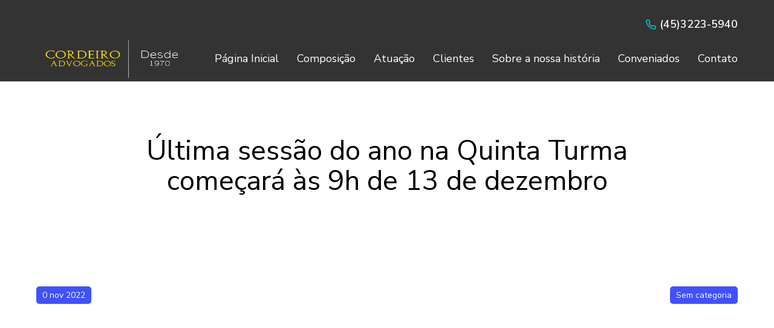

--- FILE ---
content_type: text/css
request_url: https://cordeiro.adv.br/wp-content/uploads/elementor/css/post-2900.css?ver=1738458448
body_size: 2719
content:
.elementor-2900 .elementor-element.elementor-element-115410e > .elementor-container > .elementor-column > .elementor-widget-wrap{align-content:flex-start;align-items:flex-start;}.elementor-2900 .elementor-element.elementor-element-115410e:not(.elementor-motion-effects-element-type-background), .elementor-2900 .elementor-element.elementor-element-115410e > .elementor-motion-effects-container > .elementor-motion-effects-layer{background-color:#333333;}.elementor-2900 .elementor-element.elementor-element-115410e{transition:background 0.3s, border 0.3s, border-radius 0.3s, box-shadow 0.3s;padding:0px 30px 0px 30px;z-index:990;}.elementor-2900 .elementor-element.elementor-element-115410e > .elementor-background-overlay{transition:background 0.3s, border-radius 0.3s, opacity 0.3s;}.elementor-2900 .elementor-element.elementor-element-115410e.the7-e-sticky-effects, .the7-e-sticky-effects .elementor-element.elementor-element-115410e:not(.fix){box-shadow:0px 0px 10px 0px rgba(0, 0, 0, 0.15);}.elementor-bc-flex-widget .elementor-2900 .elementor-element.elementor-element-e936e02.elementor-column .elementor-widget-wrap{align-items:center;}.elementor-2900 .elementor-element.elementor-element-e936e02.elementor-column.elementor-element[data-element_type="column"] > .elementor-widget-wrap.elementor-element-populated{align-content:center;align-items:center;}.elementor-2900 .elementor-element.elementor-element-e936e02 > .elementor-element-populated{margin:0px 0px 0px 0px;--e-column-margin-right:0px;--e-column-margin-left:0px;padding:0px 30px 0px 30px;}.elementor-2900 .elementor-element.elementor-element-daf6a45 > .elementor-container{min-height:40px;}.elementor-2900 .elementor-element.elementor-element-daf6a45{margin-top:20px;margin-bottom:0px;}.elementor-bc-flex-widget .elementor-2900 .elementor-element.elementor-element-aef7429.elementor-column .elementor-widget-wrap{align-items:center;}.elementor-2900 .elementor-element.elementor-element-aef7429.elementor-column.elementor-element[data-element_type="column"] > .elementor-widget-wrap.elementor-element-populated{align-content:center;align-items:center;}.elementor-2900 .elementor-element.elementor-element-aef7429.elementor-column > .elementor-widget-wrap{justify-content:flex-end;}.elementor-2900 .elementor-element.elementor-element-3f90f93 .the7-box-wrapper{align-items:center;align-content:center;}.elementor-2900 .elementor-element.elementor-element-3f90f93 .box-content-wrapper{flex-flow:row nowrap;}.elementor-2900 .elementor-element.elementor-element-3f90f93 .elementor-icon-div{align-self:center;}.elementor-2900 .elementor-element.elementor-element-3f90f93{width:auto;max-width:auto;--icon-spacing:6px;}.elementor-2900 .elementor-element.elementor-element-3f90f93 .elementor-icon{font-size:18px;}.elementor-2900 .elementor-element.elementor-element-3f90f93 .elementor-icon-div i{color:var( --e-global-color-el_color_1 );}.elementor-2900 .elementor-element.elementor-element-3f90f93 .elementor-icon-div svg{fill:var( --e-global-color-el_color_1 );color:var( --e-global-color-el_color_1 );}.elementor-2900 .elementor-element.elementor-element-3f90f93 .the7-box-wrapper .box-heading, .elementor-2900 .elementor-element.elementor-element-3f90f93 .the7-box-wrapper .box-heading a{font-size:18px;font-weight:600;line-height:1em;color:#FFFFFF;}.elementor-2900 .elementor-element.elementor-element-3f90f93 .box-description{margin-top:10px;}.elementor-2900 .elementor-element.elementor-element-58c7811 > .elementor-container{min-height:70px;}.elementor-bc-flex-widget .elementor-2900 .elementor-element.elementor-element-551cd1a.elementor-column .elementor-widget-wrap{align-items:center;}.elementor-2900 .elementor-element.elementor-element-551cd1a.elementor-column.elementor-element[data-element_type="column"] > .elementor-widget-wrap.elementor-element-populated{align-content:center;align-items:center;}div.elementor-2900 .elementor-element.elementor-element-551cd1a{max-width:var(--the7-target-width, fit-content);flex:0 1 var(--the7-target-width, fit-content);min-width:initial;}.elementor-2900 .elementor-element.elementor-element-c603717{text-align:left;}.elementor-2900 .elementor-element.elementor-element-c603717 img, .elementor-2900 .elementor-element.elementor-element-c603717 svg{width:268px;max-width:270px;}.elementor-2900 .elementor-element.elementor-element-c603717 svg{height:75px;}.elementor-2900 .elementor-element.elementor-element-c603717 img{height:75px;}body .the7-e-sticky-effects:not(.the7-e-sticky-spacer) .the7-img-sticky-size-effect-yes.elementor-element-c603717 img,
		body .the7-e-sticky-effects:not(.the7-e-sticky-spacer) .the7-img-sticky-size-effect-yes.elementor-element-c603717 svg{width:140px;max-width:180px;height:50px;}.elementor-bc-flex-widget .elementor-2900 .elementor-element.elementor-element-154359d.elementor-column .elementor-widget-wrap{align-items:center;}.elementor-2900 .elementor-element.elementor-element-154359d.elementor-column.elementor-element[data-element_type="column"] > .elementor-widget-wrap.elementor-element-populated{align-content:center;align-items:center;}.elementor-2900 .elementor-element.elementor-element-154359d.elementor-column > .elementor-widget-wrap{justify-content:flex-end;}div.elementor-2900 .elementor-element.elementor-element-154359d{max-width:initial;flex:1 0 0;min-width:25px;}.elementor-2900 .elementor-element.elementor-element-cf5ff1f.horizontal-menu--dropdown-desktop .horizontal-menu-wrap:not(.horizontal-menu-dropdown) > .horizontal-menu-toggle{display:inline-flex;}.elementor-2900 .elementor-element.elementor-element-cf5ff1f.horizontal-menu--dropdown-desktop .horizontal-menu-wrap:not(.horizontal-menu-dropdown) > .dt-nav-menu-horizontal--main{display:none;}.elementor-2900 .elementor-element.elementor-element-cf5ff1f.horizontal-menu--dropdown-desktop .horizontal-menu-wrap.horizontal-menu-dropdown > .dt-nav-menu-horizontal--main{display:inline-flex;}.elementor-2900 .elementor-element.elementor-element-cf5ff1f .horizontal-menu-wrap{--position:relative;--width:var(--sub-menu-width);--sub-width:100%;--sub-left:0px;--sub-paddings:calc(var(--sub-menu-gap, 0px) + var(--submenu-padding-top, 0px)) var(--submenu-padding-right, 20px) var(--submenu-padding-bottom, 20px) var(--submenu-padding-left, 20px);--sub-margins:0 var(--sub-menu-right-gap, 0px) 0 var(--sub-menu-left-gap, 0px);--left:calc(var(--first-level-submenu-offset));--right:auto;--first-item-offset:0px;--last-item-offset:auto;--submenu-max-width:var(--default-submenu-max-width);--justify:flex-end;}.elementor-2900 .elementor-element.elementor-element-cf5ff1f .dt-nav-menu-horizontal .depth-0 > .horizontal-sub-nav{--position:relative;--width:var(--sub-menu-width);--sub-width:100%;--sub-left:0px;--sub-paddings:calc(var(--sub-menu-gap, 0px) + var(--submenu-padding-top, 0px)) var(--submenu-padding-right, 20px) var(--submenu-padding-bottom, 20px) var(--submenu-padding-left, 20px);--sub-margins:0 var(--sub-menu-right-gap, 0px) 0 var(--sub-menu-left-gap, 0px);--left:calc(var(--first-level-submenu-offset));--right:auto;--first-item-offset:0px;--last-item-offset:auto;--submenu-max-width:var(--default-submenu-max-width);}.elementor-2900 .elementor-element.elementor-element-cf5ff1f .dt-nav-menu-horizontal .depth-0 > .the7-e-mega-menu-sub-nav{--position:relative;--width:var(--sub-menu-width);--sub-width:100%;--sub-left:0px;--sub-paddings:calc(var(--sub-menu-gap, 0px) + var(--submenu-padding-top, 0px)) var(--submenu-padding-right, 20px) var(--submenu-padding-bottom, 20px) var(--submenu-padding-left, 20px);--sub-margins:0 var(--sub-menu-right-gap, 0px) 0 var(--sub-menu-left-gap, 0px);--left:calc(var(--first-level-submenu-offset));--right:auto;--first-item-offset:0px;--last-item-offset:auto;--submenu-max-width:var(--default-submenu-max-width);}.elementor-2900 .elementor-element.elementor-element-cf5ff1f.horizontal-menu--dropdown-desktop .horizontal-menu-wrap{align-items:center;}.elementor-2900 .elementor-element.elementor-element-cf5ff1f .horizontal-sub-nav{--h-menu-sub-nav-justify-content:flex-start;--h-menu-sub-nav-align-items:flex-start;--h-menu-sub-nav-text-align:left;--submenu-side-gap:20px;--sub-icon-size:12px;--sub-icon-spacing:3px;}.elementor-2900 .elementor-element.elementor-element-cf5ff1f .horizontal-sub-nav > li a .submenu-indicator, .elementor-2900 .elementor-element.elementor-element-cf5ff1f .horizontal-menu-dropdown > ul > li a .submenu-indicator{order:2;margin-left:var(--sub-icon-spacing);}.elementor-2900 .elementor-element.elementor-element-cf5ff1f.horizontal-menu--dropdown-desktop .horizontal-menu-wrap, .elementor-2900 .elementor-element.elementor-element-cf5ff1f .horizontal-menu-toggle{align-self:var(--justify, center);}.elementor-2900 .elementor-element.elementor-element-cf5ff1f{width:auto;max-width:auto;--grid-row-gap:30px;--sub-menu-gap:20px;--sub-menu-right-gap:0px;--sub-menu-left-gap:0px;--sub-menu-bottom-gap:0px;--submenu-padding-top:20px;--submenu-padding-right:20px;--submenu-padding-bottom:20px;--submenu-padding-left:20px;}.elementor-2900 .elementor-element.elementor-element-cf5ff1f .dt-nav-menu-horizontal li.depth-0 > a, .elementor-2900 .elementor-element.elementor-element-cf5ff1f .dt-nav-menu-horizontal--main .horizontal-sub-nav{--icon-display:none;--icon-column-gap:0px;--icon-column-width:0px;}.elementor-2900 .elementor-element.elementor-element-cf5ff1f .dt-nav-menu-horizontal > li:not(.item-divider):not(:first-child):not(:last-child) {padding-left:calc(30px/2);padding-right:calc(30px/2);}.elementor-2900 .elementor-element.elementor-element-cf5ff1f.widget-divider-yes .first-item-border-hide .dt-nav-menu-horizontal > li:nth-child(2){padding-left:0;}.elementor-2900 .elementor-element.elementor-element-cf5ff1f.widget-divider-yes .last-item-border-hide .dt-nav-menu-horizontal > li:nth-last-child(2){padding-right:0;}.elementor-2900 .elementor-element.elementor-element-cf5ff1f .dt-nav-menu-horizontal{min-height:30px;--decoration-height:1px;--icon-size:12px;--icon-spacing:3px;} .elementor-2900 .elementor-element.elementor-element-cf5ff1f .dt-nav-menu-horizontal > li > a .menu-item-text{line-height:1.3em;}.elementor-2900 .elementor-element.elementor-element-cf5ff1f .dt-nav-menu-horizontal > li > a{padding:2px 0px 2px 0px;color:#FFFFFF;}.elementor-2900 .elementor-element.elementor-element-cf5ff1f .dt-nav-menu-horizontal > li > a svg{fill:#FFFFFF;color:#FFFFFF;}.elementor-2900 .elementor-element.elementor-element-cf5ff1f .dt-nav-menu-horizontal > li > a:after{height:1px;}.elementor-2900 .elementor-element.elementor-element-cf5ff1f .dt-nav-menu-horizontal li.depth-0 > a{--icon-margin:0 var(--icon-column-gap) 0 0;--icon-grid-template:" icon before" " icon header " " icon subtitle " " icon empty";--icon-grid-columns:max(var(--icon-column-width, 1em), max-content) max-content;--column-gap:var(--icon-column-gap);--row-gap:0px;--icon-column-spacing:5px;--icon-column-size:16px;}.elementor-2900 .elementor-element.elementor-element-cf5ff1f .dt-nav-menu-horizontal li.menu-item.depth-0 > a .menu-item-text > i{font-size:16px;}.elementor-2900 .elementor-element.elementor-element-cf5ff1f .dt-nav-menu-horizontal li.menu-item.depth-0 > a .menu-item-text > img, .elementor-2900 .elementor-element.elementor-element-cf5ff1f .dt-nav-menu-horizontal li.menu-item.depth-0 > a .menu-item-text > svg{width:16px !important;height:16px!important;}.elementor-2900 .elementor-element.elementor-element-cf5ff1f .dt-nav-menu-horizontal > li > a .submenu-indicator i{font-size:12px;}.elementor-2900 .elementor-element.elementor-element-cf5ff1f .dt-nav-menu-horizontal > li > a .submenu-indicator svg{width:12px;height:12px;}.elementor-2900 .elementor-element.elementor-element-cf5ff1f .dt-nav-menu-horizontal > li > a  .submenu-indicator{margin-left:3px;}.elementor-2900 .elementor-element.elementor-element-cf5ff1f .horizontal-menu-dropdown .dt-nav-menu-horizontal--main{top:calc(100% + 20px);padding:20px 20px 20px 20px;}.elementor-2900 .elementor-element.elementor-element-cf5ff1f .dt-nav-menu-horizontal > li > .horizontal-sub-nav, .elementor-2900 .elementor-element.elementor-element-cf5ff1f .dt-nav-menu-horizontal > li > .horizontal-sub-nav .horizontal-sub-nav{min-width:calc(260px);--sub-menu-width:260px;}.elementor-2900 .elementor-element.elementor-element-cf5ff1f .horizontal-menu-dropdown{--sub-menu-width:260px;}.elementor-2900 .elementor-element.elementor-element-cf5ff1f .dt-nav-menu-horizontal > li > .horizontal-sub-nav:before, .elementor-2900 .elementor-element.elementor-element-cf5ff1f .dt-nav-menu-horizontal > li > .horizontal-sub-nav .horizontal-sub-nav, .elementor-2900 .elementor-element.elementor-element-cf5ff1f .horizontal-menu-dropdown .dt-nav-menu-horizontal--main{background-color:var( --e-global-color-el_0 );border-radius:5px 5px 5px 5px;box-shadow:0px 0px 8px 0px rgba(0, 0, 0, 0.2);}.elementor-2900 .elementor-element.elementor-element-cf5ff1f .horizontal-sub-nav > li:not(:last-child){padding-bottom:16px;--sub-grid-row-gap:16px;}.elementor-2900 .elementor-element.elementor-element-cf5ff1f .horizontal-menu-dropdown .horizontal-sub-nav .horizontal-sub-nav{padding-top:16px;--sub-grid-row-gap:16px;}.elementor-2900 .elementor-element.elementor-element-cf5ff1f .horizontal-sub-nav > li a .menu-item-text{font-size:16px;font-weight:normal;text-transform:none;line-height:1.3em;}.elementor-2900 .elementor-element.elementor-element-cf5ff1f .horizontal-sub-nav > li:not(.act) > a:hover{color:var( --e-global-color-el_color_1 );}.elementor-2900 .elementor-element.elementor-element-cf5ff1f .horizontal-sub-nav > li.act > a{color:var( --e-global-color-el_color_1 );}.elementor-2900 .elementor-element.elementor-element-cf5ff1f .dt-nav-menu-horizontal--main .horizontal-sub-nav {--icon-margin:0 var(--icon-column-gap) 0 0;--icon-grid-template:" icon before" " icon header " " icon subtitle " " icon empty";--icon-grid-columns:max(var(--icon-column-width, 1em), max-content) max-content;--column-gap:var(--icon-column-gap);--row-gap:0px;--icon-column-spacing:5px;--icon-column-size:16px;}.elementor-2900 .elementor-element.elementor-element-cf5ff1f .horizontal-sub-nav li.menu-item > a .menu-item-text > i{font-size:16px;}.elementor-2900 .elementor-element.elementor-element-cf5ff1f .horizontal-sub-nav li.menu-item > a .menu-item-text > img, .elementor-2900 .elementor-element.elementor-element-cf5ff1f .horizontal-sub-nav li.menu-item > a .menu-item-text > svg{width:16px !important;height:16px!important;}.elementor-2900 .elementor-element.elementor-element-cf5ff1f .horizontal-sub-nav .submenu-indicator i{font-size:12px;}.elementor-2900 .elementor-element.elementor-element-cf5ff1f .horizontal-sub-nav .submenu-indicator, .elementor-2900 .elementor-element.elementor-element-cf5ff1f .horizontal-sub-nav .submenu-indicator svg{width:12px;height:12px;}.elementor-2900 .elementor-element.elementor-element-cf5ff1f .menu-toggle-icons{font-size:24px;}.elementor-2900 .elementor-element.elementor-element-cf5ff1f .menu-toggle-icons svg{width:24px;height:24px;}.elementor-2900 .elementor-element.elementor-element-cf5ff1f .horizontal-menu-toggle{min-height:70px;color:var( --e-global-color-el_color_7 );}.elementor-2900 .elementor-element.elementor-element-cf5ff1f .horizontal-menu-toggle svg{fill:var( --e-global-color-el_color_7 );color:var( --e-global-color-el_color_7 );}.no-touchevents .elementor-2900 .elementor-element.elementor-element-cf5ff1f .horizontal-menu-toggle:hover{color:var( --e-global-color-el_color_7 );}.no-touchevents .elementor-2900 .elementor-element.elementor-element-cf5ff1f .horizontal-menu-toggle:hover svg{fill:var( --e-global-color-el_color_7 );color:var( --e-global-color-el_color_7 );}.elementor-2900 .elementor-element.elementor-element-cf5ff1f .horizontal-menu-toggle.elementor-active{color:var( --e-global-color-el_color_7 );}.elementor-2900 .elementor-element.elementor-element-cf5ff1f .horizontal-menu-toggle.elementor-active svg{fill:var( --e-global-color-el_color_7 );color:var( --e-global-color-el_color_7 );}.elementor-theme-builder-content-area{height:400px;}.elementor-location-header:before, .elementor-location-footer:before{content:"";display:table;clear:both;}@media(min-width:768px){.elementor-2900 .elementor-element.elementor-element-551cd1a{width:19.746%;}.elementor-2900 .elementor-element.elementor-element-154359d{width:131%;}}@media(max-width:1100px){.elementor-2900 .elementor-element.elementor-element-aef7429.elementor-column > .elementor-widget-wrap{justify-content:space-between;} .elementor-2900 .elementor-element.elementor-element-3f90f93.icon-position-tablet-left .elementor-icon-div{margin:0 var(--icon-spacing) 0 0;} .elementor-2900 .elementor-element.elementor-element-3f90f93.icon-position-tablet-right .elementor-icon-div{margin:0 0 0 var(--icon-spacing);} .elementor-2900 .elementor-element.elementor-element-3f90f93.icon-position-tablet-top .elementor-icon-div{margin:0 0 var(--icon-spacing) 0;}.elementor-2900 .elementor-element.elementor-element-58c7811 > .elementor-container{min-height:100px;}.elementor-2900 .elementor-element.elementor-element-58c7811:not(.the7-e-sticky-spacer).the7-e-sticky-effects > .elementor-container, .the7-e-sticky-effects:not(.the7-e-sticky-spacer) .elementor-element.elementor-element-58c7811:not(.fix) > .elementor-container{min-height:70px;}.elementor-element-58c7811 > .elementor-container{min-height:0;}.elementor-2900 .elementor-element.elementor-element-58c7811.e-container.the7-e-sticky-effects:not(.the7-e-sticky-spacer){--min-height:70px;}.elementor-2900 .elementor-element.elementor-element-58c7811.e-con.the7-e-sticky-effects:not(.the7-e-sticky-spacer){--min-height:70px;}.elementor-2900 .elementor-element.elementor-element-cf5ff1f.horizontal-menu--dropdown-tablet .horizontal-menu-wrap:not(.horizontal-menu-dropdown) > .horizontal-menu-toggle{display:inline-flex;}.elementor-2900 .elementor-element.elementor-element-cf5ff1f.horizontal-menu--dropdown-tablet .horizontal-menu-wrap:not(.horizontal-menu-dropdown) > .dt-nav-menu-horizontal--main{display:none;}.elementor-2900 .elementor-element.elementor-element-cf5ff1f.horizontal-menu--dropdown-tablet .horizontal-menu-wrap.horizontal-menu-dropdown > .dt-nav-menu-horizontal--main{display:inline-flex;}.elementor-2900 .elementor-element.elementor-element-cf5ff1f.horizontal-menu--dropdown-mobile .horizontal-menu-wrap.horizontal-menu-dropdown > .dt-nav-menu-horizontal--main{display:none;} .elementor-2900 .elementor-element.elementor-element-cf5ff1f.horizontal-menu--dropdown-tablet .horizontal-menu-wrap{align-items:center;align-self:var(--justify, center);}.elementor-2900 .elementor-element.elementor-element-cf5ff1f .horizontal-menu-wrap{--position:relative;--width:var(--sub-menu-width);--sub-width:100%;--sub-left:0px;--sub-paddings:calc(var(--sub-menu-gap, 0px) + var(--submenu-padding-top, 0px)) var(--submenu-padding-right, 20px) var(--submenu-padding-bottom, 20px) var(--submenu-padding-left, 20px);--sub-margins:0 var(--sub-menu-right-gap, 0px) 0 var(--sub-menu-left-gap, 0px);--left:auto;--right:calc(var(--first-level-submenu-offset));--first-item-offset:auto;--last-item-offset:0px;--submenu-max-width:var(--default-submenu-max-width);}.elementor-2900 .elementor-element.elementor-element-cf5ff1f .dt-nav-menu-horizontal .depth-0 > .horizontal-sub-nav{--position:relative;--width:var(--sub-menu-width);--sub-width:100%;--sub-left:0px;--sub-paddings:calc(var(--sub-menu-gap, 0px) + var(--submenu-padding-top, 0px)) var(--submenu-padding-right, 20px) var(--submenu-padding-bottom, 20px) var(--submenu-padding-left, 20px);--sub-margins:0 var(--sub-menu-right-gap, 0px) 0 var(--sub-menu-left-gap, 0px);--left:auto;--right:calc(var(--first-level-submenu-offset));--first-item-offset:auto;--last-item-offset:0px;--submenu-max-width:var(--default-submenu-max-width);}.elementor-2900 .elementor-element.elementor-element-cf5ff1f .dt-nav-menu-horizontal .depth-0 > .the7-e-mega-menu-sub-nav{--position:relative;--width:var(--sub-menu-width);--sub-width:100%;--sub-left:0px;--sub-paddings:calc(var(--sub-menu-gap, 0px) + var(--submenu-padding-top, 0px)) var(--submenu-padding-right, 20px) var(--submenu-padding-bottom, 20px) var(--submenu-padding-left, 20px);--sub-margins:0 var(--sub-menu-right-gap, 0px) 0 var(--sub-menu-left-gap, 0px);--left:auto;--right:calc(var(--first-level-submenu-offset));--first-item-offset:auto;--last-item-offset:0px;--submenu-max-width:var(--default-submenu-max-width);}.elementor-2900 .elementor-element.elementor-element-cf5ff1f.horizontal-menu--dropdown-desktop .horizontal-menu-wrap{align-items:center;} .elementor-2900 .elementor-element.elementor-element-cf5ff1f.dt-sub-menu_align-tablet-left.sub-icon_position-left.sub-icon_align-side .horizontal-sub-nav > li .menu-item-text{margin:0 0 0 var(--sub-icon-spacing);padding:0 0 0 var(--sub-icon-size);} .elementor-2900 .elementor-element.elementor-element-cf5ff1f.dt-sub-menu_align-tablet-right.sub-icon_position-left.sub-icon_align-side .horizontal-sub-nav > li .menu-item-text{margin:0 0 0 var(--sub-icon-spacing);padding:0 0 0 var(--sub-icon-size);} .elementor-2900 .elementor-element.elementor-element-cf5ff1f.dt-sub-menu_align-tablet-left.sub-icon_position-right.sub-icon_align-side .horizontal-sub-nav > li .menu-item-text{margin:0 var(--sub-icon-spacing) 0 0;padding:0 var(--sub-icon-size) 0 0;} .elementor-2900 .elementor-element.elementor-element-cf5ff1f.dt-sub-menu_align-tablet-right.sub-icon_position-right.sub-icon_align-side .horizontal-sub-nav > li .menu-item-text{margin:0 var(--sub-icon-spacing) 0 0;padding:0 var(--sub-icon-size) 0 0;} .elementor-2900 .elementor-element.elementor-element-cf5ff1f.dt-sub-menu_align-tablet-center.sub-icon_align-side .horizontal-sub-nav > li .menu-item-text {margin:0 var(--icon-spacing);padding:0 var(--sub-icon-size);}.elementor-2900 .elementor-element.elementor-element-cf5ff1f{--sub-menu-gap:0px;--sub-menu-right-gap:-30px;--sub-menu-left-gap:0px;--sub-menu-bottom-gap:0px;--submenu-padding-top:30px;--submenu-padding-right:30px;--submenu-padding-bottom:30px;--submenu-padding-left:30px;}.elementor-2900 .elementor-element.elementor-element-cf5ff1f .horizontal-menu-dropdown .dt-nav-menu-horizontal--main{top:calc(100% + 0px);padding:30px 30px 30px 30px;}.elementor-2900 .elementor-element.elementor-element-cf5ff1f .dt-nav-menu-horizontal > li > .horizontal-sub-nav, .elementor-2900 .elementor-element.elementor-element-cf5ff1f .dt-nav-menu-horizontal > li > .horizontal-sub-nav .horizontal-sub-nav{min-width:calc(300px);--sub-menu-width:300px;}.elementor-2900 .elementor-element.elementor-element-cf5ff1f .horizontal-menu-dropdown{--sub-menu-width:300px;}}@media(max-width:767px){.elementor-2900 .elementor-element.elementor-element-115410e{padding:0px 0px 0px 0px;}.elementor-2900 .elementor-element.elementor-element-3f90f93 .elementor-icon{font-size:14px;} .elementor-2900 .elementor-element.elementor-element-3f90f93.icon-position-mobile-left .elementor-icon-div{margin:0 var(--icon-spacing) 0 0;} .elementor-2900 .elementor-element.elementor-element-3f90f93.icon-position-mobile-right .elementor-icon-div{margin:0 0 0 var(--icon-spacing);} .elementor-2900 .elementor-element.elementor-element-3f90f93.icon-position-mobile-top .elementor-icon-div{margin:0 0 var(--icon-spacing) 0;}.elementor-2900 .elementor-element.elementor-element-3f90f93 .the7-box-wrapper .box-heading, .elementor-2900 .elementor-element.elementor-element-3f90f93 .the7-box-wrapper .box-heading a{font-size:14px;}.elementor-2900 .elementor-element.elementor-element-58c7811 > .elementor-container{min-height:70px;}.elementor-2900 .elementor-element.elementor-element-c603717 img, .elementor-2900 .elementor-element.elementor-element-c603717 svg{width:181px;}.elementor-2900 .elementor-element.elementor-element-c603717 svg{height:57px;}.elementor-2900 .elementor-element.elementor-element-c603717 img{max-width:305px;height:57px;}body .the7-e-sticky-effects:not(.the7-e-sticky-spacer) .the7-img-sticky-size-effect-yes.elementor-element-c603717 img,
		body .the7-e-sticky-effects:not(.the7-e-sticky-spacer) .the7-img-sticky-size-effect-yes.elementor-element-c603717 svg{max-width:140%;}.elementor-2900 .elementor-element.elementor-element-cf5ff1f.horizontal-menu--dropdown-mobile .horizontal-menu-wrap:not(.horizontal-menu-dropdown) > .horizontal-menu-toggle{display:inline-flex;}.elementor-2900 .elementor-element.elementor-element-cf5ff1f.horizontal-menu--dropdown-mobile .horizontal-menu-wrap.horizontal-menu-dropdown > .dt-nav-menu-horizontal--main{display:inline-flex;} .elementor-2900 .elementor-element.elementor-element-cf5ff1f.horizontal-menu--dropdown-mobile .horizontal-menu-wrap{align-items:center;align-self:var(--justify, center);}.elementor-2900 .elementor-element.elementor-element-cf5ff1f .horizontal-menu-wrap{--position:static;--width:calc(100vw - var(--sub-menu-right-gap, 0px) - var(--sub-menu-left-gap, 0px));--sub-width:calc(100% - var(--sub-menu-right-gap, 0px) - var(--sub-menu-left-gap, 0px));--sub-left:var(--sub-menu-left-gap, 0px);--sub-paddings:calc(var(--sub-menu-gap, 0px) + var(--submenu-padding-top, 20px)) calc(var(--sub-menu-right-gap, 0px) + var(--submenu-padding-right, 20px)) var(--submenu-padding-bottom, 20px) calc(var(--sub-menu-left-gap, 0px) + var(--submenu-padding-left, 20px));--sub-margins:0;--left:calc(var(--dynamic-justified-submenu-left-offset) + var(--sub-menu-left-gap, 0px));--right:auto;--first-item-offset:calc(var(--dynamic-justified-submenu-left-offset) + var(--sub-menu-left-gap, 0px));--first-level-submenu-offset:calc(var(--dynamic-justified-submenu-left-offset) + var(--sub-menu-left-gap, 0px));--last-item-offset:auto;--submenu-max-width:calc(100vw - var(--scrollbar-width, 0px));--justify:flex-end;}.elementor-2900 .elementor-element.elementor-element-cf5ff1f .dt-nav-menu-horizontal .depth-0 > .horizontal-sub-nav{--position:static;--width:calc(100vw - var(--sub-menu-right-gap, 0px) - var(--sub-menu-left-gap, 0px));--sub-width:calc(100% - var(--sub-menu-right-gap, 0px) - var(--sub-menu-left-gap, 0px));--sub-left:var(--sub-menu-left-gap, 0px);--sub-paddings:calc(var(--sub-menu-gap, 0px) + var(--submenu-padding-top, 20px)) calc(var(--sub-menu-right-gap, 0px) + var(--submenu-padding-right, 20px)) var(--submenu-padding-bottom, 20px) calc(var(--sub-menu-left-gap, 0px) + var(--submenu-padding-left, 20px));--sub-margins:0;--left:calc(var(--dynamic-justified-submenu-left-offset) + var(--sub-menu-left-gap, 0px));--right:auto;--first-item-offset:calc(var(--dynamic-justified-submenu-left-offset) + var(--sub-menu-left-gap, 0px));--first-level-submenu-offset:calc(var(--dynamic-justified-submenu-left-offset) + var(--sub-menu-left-gap, 0px));--last-item-offset:auto;--submenu-max-width:calc(100vw - var(--scrollbar-width, 0px));}.elementor-2900 .elementor-element.elementor-element-cf5ff1f .dt-nav-menu-horizontal .depth-0 > .the7-e-mega-menu-sub-nav{--position:static;--width:calc(100vw - var(--sub-menu-right-gap, 0px) - var(--sub-menu-left-gap, 0px));--sub-width:calc(100% - var(--sub-menu-right-gap, 0px) - var(--sub-menu-left-gap, 0px));--sub-left:var(--sub-menu-left-gap, 0px);--sub-paddings:calc(var(--sub-menu-gap, 0px) + var(--submenu-padding-top, 20px)) calc(var(--sub-menu-right-gap, 0px) + var(--submenu-padding-right, 20px)) var(--submenu-padding-bottom, 20px) calc(var(--sub-menu-left-gap, 0px) + var(--submenu-padding-left, 20px));--sub-margins:0;--left:calc(var(--dynamic-justified-submenu-left-offset) + var(--sub-menu-left-gap, 0px));--right:auto;--first-item-offset:calc(var(--dynamic-justified-submenu-left-offset) + var(--sub-menu-left-gap, 0px));--first-level-submenu-offset:calc(var(--dynamic-justified-submenu-left-offset) + var(--sub-menu-left-gap, 0px));--last-item-offset:auto;--submenu-max-width:calc(100vw - var(--scrollbar-width, 0px));}.elementor-2900 .elementor-element.elementor-element-cf5ff1f.horizontal-menu--dropdown-desktop .horizontal-menu-wrap{align-items:center;} .elementor-2900 .elementor-element.elementor-element-cf5ff1f.dt-sub-menu_align-mobile-left.sub-icon_position-left.sub-icon_align-side .horizontal-sub-nav > li .menu-item-text{margin:0 0 0 var(--sub-icon-spacing);padding:0 0 0 var(--sub-icon-size);} .elementor-2900 .elementor-element.elementor-element-cf5ff1f.dt-sub-menu_align-mobile-right.sub-icon_position-left.sub-icon_align-side .horizontal-sub-nav > li .menu-item-text{margin:0 0 0 var(--sub-icon-spacing);padding:0 0 0 var(--sub-icon-size);} .elementor-2900 .elementor-element.elementor-element-cf5ff1f.dt-sub-menu_align-mobile-left.sub-icon_position-right.sub-icon_align-side .horizontal-sub-nav > li .menu-item-text{margin:0 var(--sub-icon-spacing) 0 0;padding:0 var(--sub-icon-size) 0 0;} .elementor-2900 .elementor-element.elementor-element-cf5ff1f.dt-sub-menu_align-mobile-right.sub-icon_position-right.sub-icon_align-side .horizontal-sub-nav > li .menu-item-text{margin:0 var(--sub-icon-spacing) 0 0;padding:0 var(--sub-icon-size) 0 0;} .elementor-2900 .elementor-element.elementor-element-cf5ff1f.dt-sub-menu_align-tablet-right.sub-icon_position-right.sub-icon_align-side .horizontal-sub-nav > li .menu-item-text{margin:0 var(--sub-icon-spacing) 0 0;padding:0 var(--sub-icon-size) 0 0;} .elementor-2900 .elementor-element.elementor-element-cf5ff1f.dt-sub-menu_align-right.sub-icon_position-right.sub-icon_align-side:not(.dt-sub-menu_align-tablet-center) .horizontal-sub-nav > li .menu-item-text{margin:0 var(--sub-icon-spacing) 0 0;padding:0 var(--sub-icon-size) 0 0;} .elementor-2900 .elementor-element.elementor-element-cf5ff1f.dt-sub-menu_align-mobile-center.sub-icon_align-side .horizontal-sub-nav > li .menu-item-text {margin:0 var(--icon-spacing) !important;padding:0 var(--sub-icon-size) !important;}.elementor-2900 .elementor-element.elementor-element-cf5ff1f.horizontal-menu--dropdown-desktop .horizontal-menu-wrap, .elementor-2900 .elementor-element.elementor-element-cf5ff1f .horizontal-menu-toggle{align-self:var(--justify, center);}.elementor-2900 .elementor-element.elementor-element-cf5ff1f .dt-nav-menu-horizontal > li > .horizontal-sub-nav:before, .elementor-2900 .elementor-element.elementor-element-cf5ff1f .dt-nav-menu-horizontal > li > .horizontal-sub-nav .horizontal-sub-nav, .elementor-2900 .elementor-element.elementor-element-cf5ff1f .horizontal-menu-dropdown .dt-nav-menu-horizontal--main{border-radius:0px 0px 0px 0px;}}@media screen and (max-width: 1100px) {  .icon-position-tablet-right .the7_icon_box_widget-3f90f93.the7-box-wrapper .elementor-icon-div {    order: 2;  }  .icon-position-tablet-left .the7_icon_box_widget-3f90f93.the7-box-wrapper .elementor-icon-div,  .icon-position-tablet-top .the7_icon_box_widget-3f90f93.the7-box-wrapper .elementor-icon-div {    order: 0;  }  .icon-position-tablet-top .the7_icon_box_widget-3f90f93.the7-box-wrapper .box-content-wrapper {    flex-wrap: wrap;  }  .icon-vertical-align-tablet-start.icon-position-tablet-top .the7_icon_box_widget-3f90f93.the7-box-wrapper .box-content-wrapper {    justify-content: flex-start;  }  .icon-vertical-align-tablet-center.icon-position-tablet-top .the7_icon_box_widget-3f90f93.the7-box-wrapper .box-content-wrapper {    justify-content: center;  }  .icon-vertical-align-tablet-end.icon-position-tablet-top .the7_icon_box_widget-3f90f93.the7-box-wrapper .box-content-wrapper {    justify-content: flex-end;  }  .icon-position-tablet-left .the7_icon_box_widget-3f90f93.the7-box-wrapper .box-content-wrapper,  .icon-position-tablet-right .the7_icon_box_widget-3f90f93.the7-box-wrapper .box-content-wrapper {    flex-wrap: inherit;  }  .icon-position-tablet-left .the7_icon_box_widget-3f90f93.the7-box-wrapper,  .icon-position-tablet-right .the7_icon_box_widget-3f90f93.the7-box-wrapper {    flex-wrap: unset;  }}@media screen and (max-width: 767px) {  .icon-position-mobile-right .the7_icon_box_widget-3f90f93.the7-box-wrapper .elementor-icon-div {    order: 2;  }  .icon-position-mobile-top .the7_icon_box_widget-3f90f93.the7-box-wrapper .box-content-wrapper {    flex-wrap: wrap;  }  .icon-position-mobile-left .the7_icon_box_widget-3f90f93.the7-box-wrapper .elementor-icon-div,  .icon-position-mobile-top .the7_icon_box_widget-3f90f93.the7-box-wrapper .elementor-icon-div {    order: 0;  }  .icon-vertical-align-mobile-start.icon-position-mobile-top .the7_icon_box_widget-3f90f93.the7-box-wrapper .box-content-wrapper {    justify-content: flex-start;  }  .icon-vertical-align-mobile-center.icon-position-mobile-top .the7_icon_box_widget-3f90f93.the7-box-wrapper .box-content-wrapper {    justify-content: center;  }  .icon-vertical-align-mobile-end.icon-position-mobile-top .the7_icon_box_widget-3f90f93.the7-box-wrapper .box-content-wrapper {    justify-content: flex-end;  }  .icon-position-mobile-left .the7_icon_box_widget-3f90f93.the7-box-wrapper .box-content-wrapper,  .icon-position-mobile-right .the7_icon_box_widget-3f90f93.the7-box-wrapper .box-content-wrapper {    flex-wrap: inherit;  }  .icon-position-mobile-left .the7_icon_box_widget-3f90f93.the7-box-wrapper,  .icon-position-mobile-right .the7_icon_box_widget-3f90f93.the7-box-wrapper {    flex-wrap: unset;  }}

--- FILE ---
content_type: image/svg+xml
request_url: https://cordeiro.adv.br/wp-content/uploads/2020/04/blob-scene-haikei-8.svg
body_size: 265
content:
<svg xmlns="http://www.w3.org/2000/svg" xmlns:xlink="http://www.w3.org/1999/xlink" id="visual" viewBox="0 0 900 600" width="900" height="600"><rect x="0" y="0" width="900" height="600" fill="#ffffff"></rect><defs><linearGradient id="grad1_0" x1="33.3%" y1="0%" x2="100%" y2="100%"><stop offset="20%" stop-color="#000000" stop-opacity="1"></stop><stop offset="80%" stop-color="#000000" stop-opacity="1"></stop></linearGradient></defs><defs><linearGradient id="grad1_1" x1="33.3%" y1="0%" x2="100%" y2="100%"><stop offset="20%" stop-color="#000000" stop-opacity="1"></stop><stop offset="80%" stop-color="#ffffff" stop-opacity="1"></stop></linearGradient></defs><defs><linearGradient id="grad2_0" x1="0%" y1="0%" x2="66.7%" y2="100%"><stop offset="20%" stop-color="#000000" stop-opacity="1"></stop><stop offset="80%" stop-color="#000000" stop-opacity="1"></stop></linearGradient></defs><defs><linearGradient id="grad2_1" x1="0%" y1="0%" x2="66.7%" y2="100%"><stop offset="20%" stop-color="#ffffff" stop-opacity="1"></stop><stop offset="80%" stop-color="#000000" stop-opacity="1"></stop></linearGradient></defs><g transform="translate(900, 0)"><path d="M0 432.7C-51.8 418.1 -103.5 403.5 -160 386.2C-216.4 368.8 -277.6 348.7 -305.9 305.9C-334.3 263.2 -329.9 197.9 -345.5 143.1C-361.2 88.4 -396.9 44.2 -432.7 0L0 0Z" fill="#777777"></path><path d="M0 216.3C-25.9 209.1 -51.8 201.8 -80 193.1C-108.2 184.4 -138.8 174.3 -153 153C-167.2 131.6 -164.9 98.9 -172.8 71.6C-180.6 44.2 -198.5 22.1 -216.3 0L0 0Z" fill="#000000"></path></g><g transform="translate(0, 600)"><path d="M0 -432.7C61.6 -428.3 123.3 -424 161.9 -390.8C200.5 -357.6 216 -295.7 257.4 -257.4C298.8 -219.1 366.2 -204.5 399.7 -165.6C433.3 -126.6 433 -63.3 432.7 0L0 0Z" fill="#777777"></path><path d="M0 -216.3C30.8 -214.2 61.6 -212 80.9 -195.4C100.2 -178.8 108 -147.8 128.7 -128.7C149.4 -109.6 183.1 -102.3 199.9 -82.8C216.6 -63.3 216.5 -31.7 216.3 0L0 0Z" fill="#000000"></path></g></svg>